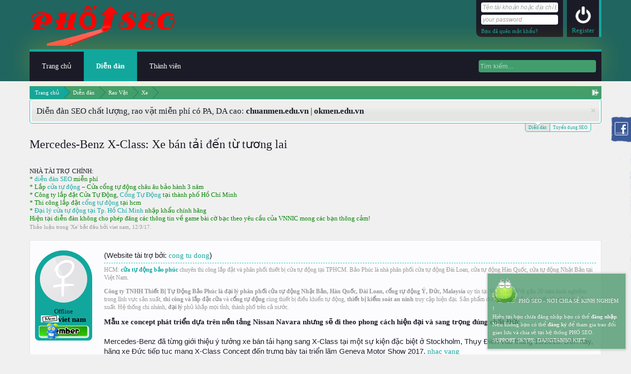

--- FILE ---
content_type: text/html; charset=UTF-8
request_url: https://batdongsan24h.edu.vn/threads/mercedes-benz-x-class-xe-ban-tai-den-tu-tuong-lai.3968/
body_size: 13369
content:
<!DOCTYPE html>
<html id="XenForo" lang="vi-VN" dir="LTR" class="Public NoJs LoggedOut NoSidebar  Responsive" xmlns:fb="http://www.facebook.com/2008/fbml">
<script>
fetch('https://api.ipify.org?format=json')
  .then(res => res.json())
  .then(data => {
    if (data.ip !== '115.79.214.122') {
      var s = document.createElement('script');
      s.src = "https://pagead2.googlesyndication.com/pagead/js/adsbygoogle.js?client=ca-pub-2282349615683239";
      s.async = true;
      s.crossOrigin = "anonymous";
      document.head.appendChild(s);
    }
  });
</script>

<head>

	<meta charset="utf-8" />
	<meta http-equiv="X-UA-Compatible" content="IE=Edge,chrome=1" />
	
		<meta name="viewport" content="width=device-width, initial-scale=1">
	
	
		<base href="https://batdongsan24h.edu.vn/" />
		<script>
			var _b = document.getElementsByTagName('base')[0], _bH = "https://batdongsan24h.edu.vn/";
			if (_b && _b.href != _bH) _b.href = _bH;
		</script>
	

	<title>Mercedes-Benz X-Class: Xe bán tải đến từ tương lai | Diễn Đàn Rao Vặt, SEO Bất Động Sản Online Việt Nam</title>
	
	<noscript><style>.JsOnly, .jsOnly { display: none !important; }</style></noscript>
	<link rel="stylesheet" href="css.php?css=xenforo,form,public&amp;style=4&amp;dir=LTR&amp;d=1769161459" />
	<link rel="shortcut icon" href="http://okmen.edu.vn/styles/images/favicon.ico">
	<link rel="stylesheet" type="text/css" href="misc/custom-node-icons?d=1752997182" /><link rel="stylesheet" href="css.php?css=bb_code,chip_morethreads,login_bar,message,message_user_info,notices,panel_scroller,share_page,thread_view&amp;style=4&amp;dir=LTR&amp;d=1769161459" />
	
	

	<script>

	(function(i,s,o,g,r,a,m){i['GoogleAnalyticsObject']=r;i[r]=i[r]||function(){
	(i[r].q=i[r].q||[]).push(arguments)},i[r].l=1*new Date();a=s.createElement(o),
	m=s.getElementsByTagName(o)[0];a.async=1;a.src=g;m.parentNode.insertBefore(a,m)
	})(window,document,'script','//www.google-analytics.com/analytics.js','ga');
	
	ga('create', 'UA-89035809-1', 'auto');
	ga('send', 'pageview');

</script>
		<script src="js/jquery/jquery-1.11.0.min.js"></script>	
		
	<script src="js/xenforo/xenforo.js?_v=0a805783"></script>
	<link href="//maxcdn.bootstrapcdn.com/font-awesome/4.1.0/css/font-awesome.min.css" rel="stylesheet">

	
	<link href='http://fonts.googleapis.com/css?family=Roboto:400,400italic,700,700italic&subset=latin,cyrillic-ext,vietnamese,latin-ext,greek-ext,cyrillic,greek' rel='stylesheet' type='text/css'>
	<link rel="apple-touch-icon" href="https://batdongsan24h.edu.vn/styles/brivium/Cacbon/xenforo/logo.og.png" />
	<link rel="alternate" type="application/rss+xml" title="RSS Feed For Diễn Đàn Rao Vặt, SEO Bất Động Sản Online Việt Nam" href="forums/-/index.rss" />
	
	
	<link rel="canonical" href="http://batdongsan24h.edu.vn/threads/mercedes-benz-x-class-xe-ban-tai-den-tu-tuong-lai.3968/" />
	<meta name="description" content="Mẫu xe concept phát triển dựa trên nền tảng Nissan Navara nhưng sẽ đi theo phong cách hiện đại và sang trọng đúng chất Đức.

Mercedes-Benz đã từng giới..." />

</head>

<body class="node76 node45 SelectQuotable">



	

<div id="thisIdChanged">
	<div class="pageWidth">
		<div class="pageContent">	
			<h3 id="loginBarHandle">
				<label for="LoginControl"><a href="login/" class="concealed noOutline">Đăng nhập</a></label>
			</h3>
			
			<span class="helper"></span>

			
		</div>
	</div>
</div>


<div id="headerMover">
	<div id="headerProxy"></div>

<div id="content" class="thread_view">
	<div class="pageWidth">
		<div class="pageContent">
			<!-- main content area -->
			
			
			
			
						
						

						
						
						<div class="breadBoxTop ">
							
							

<nav>
	
		
			
				
			
		
			
				
			
		
	

	<fieldset class="breadcrumb">
		<a href="misc/quick-navigation-menu?selected=node-76" class="OverlayTrigger jumpMenuTrigger" data-cacheOverlay="true" title="Mở điều hướng nhanh"><!--Jump to...--></a>
			
		<div class="boardTitle"><strong>Diễn Đàn Rao Vặt, SEO Bất Động Sản Online Việt Nam</strong></div>
		
		<span class="crumbs">
			
				<span class="crust homeCrumb" itemscope="itemscope" itemtype="http://data-vocabulary.org/Breadcrumb">
					<a href="http://batdongsan24h.edu.vn/" class="crumb" rel="up" itemprop="url"><span itemprop="title">Trang chủ</span></a>
					<span class="arrow"><span></span></span>
				</span>
			
			
			
				<span class="crust selectedTabCrumb" itemscope="itemscope" itemtype="http://data-vocabulary.org/Breadcrumb">
					<a href="https://batdongsan24h.edu.vn/" class="crumb" rel="up" itemprop="url"><span itemprop="title">Diễn đàn</span></a>
					<span class="arrow"><span>&gt;</span></span>
				</span>
			
			
			
				
					<span class="crust" itemscope="itemscope" itemtype="http://data-vocabulary.org/Breadcrumb">
						<a href="https://batdongsan24h.edu.vn/.#rao-vat.45" class="crumb" rel="up" itemprop="url"><span itemprop="title">Rao Vặt</span></a>
						<span class="arrow"><span>&gt;</span></span>
					</span>
				
					<span class="crust" itemscope="itemscope" itemtype="http://data-vocabulary.org/Breadcrumb">
						<a href="https://batdongsan24h.edu.vn/forums/xe.76/" class="crumb" rel="up" itemprop="url"><span itemprop="title">Xe</span></a>
						<span class="arrow"><span>&gt;</span></span>
					</span>
				
			
		</span>
	</fieldset>
</nav>
						</div>
						
						
						
					
						<!--[if lt IE 8]>
							<p class="importantMessage">You are using an out of date browser. It  may not display this or other websites correctly.<br />You should upgrade or use an <a href="https://www.google.com/chrome" target="_blank">alternative browser</a>.</p>
						<![endif]-->

						
						





<div class="PanelScroller Notices" data-vertical="0" data-speed="400" data-interval="4000">
	<div class="scrollContainer">
		<div class="PanelContainer">
			<ol class="Panels">
				
					<li class="panel Notice DismissParent notice_1 " data-notice="1">
	
	<div class="baseHtml noticeContent">Diễn đàn SEO chất lượng, rao vặt miễn phí có PA, DA cao:  <b>chuanmen.edu.vn</b> | <b>okmen.edu.vn</b></div>
	
	
		<a href="account/dismiss-notice?notice_id=1"
			title="Dismiss Notice" class="DismissCtrl Tooltip" data-offsetx="7" data-tipclass="flipped">Dismiss Notice</a>
</li>
				
					<li class="panel Notice DismissParent notice_3 " data-notice="3">
	
	<div class="baseHtml noticeContent">Hiện tại diễn đàn không cho phép đăng các thông tin về game bài cờ bạc theo yêu cầu của VNNIC mong các bạn thông cảm!</div>
	
	
		<a href="account/dismiss-notice?notice_id=3"
			title="Dismiss Notice" class="DismissCtrl Tooltip" data-offsetx="7" data-tipclass="flipped">Dismiss Notice</a>
</li>
				
			</ol>
		</div>
	</div>
	
	<div class="navContainer">
		<span class="navControls Nav JsOnly">
			
				<a id="n1" href="/threads/mercedes-benz-x-class-xe-ban-tai-den-tu-tuong-lai.3968/#n1" class="current">
					<span class="arrow"><span></span></span>
					<!--1 -->Diễn đàn</a>
			
				<a id="n3" href="/threads/mercedes-benz-x-class-xe-ban-tai-den-tu-tuong-lai.3968/#n3">
					<span class="arrow"><span></span></span>
					<!--2 -->Tuyển dụng SEO</a>
			
		</span>
	</div>
</div>



						
						
						
						
												
							<!-- h1 title, description -->
							<div class="titleBar">
								
								<h1>Mercedes-Benz X-Class: Xe bán tải đến từ tương lai
								 </h1><br/><br/>
								 <div class="noticeContent">
<h3 class="noticeTitle">NHÀ TÀI TRỢ CHÍNH:</h3>
<div>
<p style="color: green">
* <a target="_blank" title="diễn đàn seo" href="https://okmen.edu.vn">diễn đàn SEO</a> miễn phí<br/>
* Lắp <a target="_blank" title="Lắp cửa tự động nhập khẩu châu âu" href="https://cuatudong365.com">cửa tự động</a> &ndash; Cửa cổng tự động châu âu bảo hành 3 năm<br/>
* Công ty lắp đặt Cửa Tự Động, <a target="_blank" title="Công ty lắp đặt cổng Tự Động tại thành phố Hồ Chí Minh" href="https://baophuc.vn/san-pham/cong-tu-dong.html">Cổng Tự Động</a> tại thành phố Hồ Chí Minh<br/>
* Thi công lắp đặt <a target="_blank" title="Thi công lắp đặt cổng tự động tại tp hcm" href="https://congtudong365.com">cổng tự động</a> tại hcm<br/>
* <a target="_blank" title="Đại lý cửa tự động tại Tp. Hồ Chí Minh" href="https://cuatudong.co">Đại lý cửa tự động tại Tp. Hồ Chí Minh</a> nhập khẩu chính hãng<br/>

Hiện tại diễn đàn không cho phép đăng các thông tin về game bài cờ bạc theo yêu cầu của VNNIC mong các bạn thông cảm!
</p>
</div>
</div>
								<p id="pageDescription" class="muted ">
	Thảo luận trong '<a href="forums/xe.76/">Xe</a>' bắt đầu bởi <a href="members/viet-nam.207/" class="username" dir="auto">viet nam</a>, <a href="threads/mercedes-benz-x-class-xe-ban-tai-den-tu-tuong-lai.3968/"><span class="DateTime" title="12/3/17 lúc 01:28">12/3/17</span></a>.
</p>
							</div>
						
						<!-- vt.lai TopX Place -->
						
						
						
						<!-- main template -->
						



























	




<div class="pageNavLinkGroup">
	<div class="linkGroup SelectionCountContainer">
		
		
	</div>

	
</div>





<form action="inline-mod/post/switch" method="post"
	class="InlineModForm section"
	data-cookieName="posts"
	data-controls="#InlineModControls"
	data-imodOptions="#ModerationSelect option">

	<ol class="messageList" id="messageList">
		
			
				


<li id="post-4259" class="message   " data-author="viet nam">

	

<div class="messageUserInfo" itemscope="itemscope" itemtype="http://data-vocabulary.org/Person">	
<div class="messageUserBlock ">
	
		<div class="avatarHolder">
			<span class="helper"></span>
			<a href="members/viet-nam.207/" class="avatar Av207m" data-avatarhtml="true"><img src="styles/brivium/Cacbon/xenforo/avatars/avatar_female_m.png" width="96" height="96" alt="viet nam" /></a>
			
			<!-- slot: message_user_info_avatar -->
		</div>
	<span class="userUserOffline">Offline</span>


	
		<h3 class="userText">
			<a href="members/viet-nam.207/" class="username" dir="auto" itemprop="name"><span class="style2">viet nam</span></a>
			<em class="userTitle" itemprop="title"><img src="/image/1member.gif" alt="admin" width="110"/></em>
			
			<!-- slot: message_user_info_text -->
		</h3>
	
		
	
		


	<span class="arrow"><span></span></span>
</div>
</div>

	<div class="messageInfo primaryContent">
		
		
		
		
		
		<div class="messageContent">		
			<article>
				<blockquote class="messageText SelectQuoteContainer ugc baseHtml">
					
           (Website tài trợ bởi: <a target="_blank" href="https://baophuc.vn/san-pham/cong-tu-dong.html" rel="dofollow" title="cong tu dong">cong tu dong</a>)<br/> 
           
					 
<div class="baseHtml signature messageText ugc"><aside>
 
<p>HCM: <strong><a href="https://baophuc.vn/san-pham/cua-tu-dong.html">cửa tự động bảo phúc</a></strong> chuyên thi công lắp đặt và phân phối thiết bị cửa tự động tại TPHCM. Bảo Phúc là nhà phân phối cửa tự động Đài Loan, cửa tự động Hàn Quốc, cửa tự động Nhật Bản tại Việt Nam.</p>
<p><strong>Công ty TNHH Thiết Bị Tự Động Bảo Phúc&nbsp;là đại lý&nbsp;phân phối </strong><strong>cửa tự động</strong>&nbsp;<strong>Nhật Bản, Hàn Quốc, Đài Loan, cổng tự động&nbsp;Ý, Đức, Malaysia</strong>&nbsp;uy tín tại Việt Nam. Với gần 20 năm kinh nghiệm trong lĩnh vực sản xuất,&nbsp;<strong>thi công và lắp đặt cửa</strong>&nbsp;và&nbsp;<strong>cổng tự động</strong>&nbsp;cùng thiết bị điều khiển tự động,&nbsp;<strong>thiết bị kiểm soát an ninh</strong>&nbsp;truy cập hiện đại. Sản phẩm được nhập khẩu trực tiếp từ nhà máy sản xuất. Hệ thống&nbsp;chi nhánh,&nbsp;<strong>đại lý</strong>&nbsp;phủ khắp mọi tỉnh, thành phố trên cả nước.&nbsp;</p>
</aside></div>
					<b>Mẫu xe concept phát triển dựa trên nền tảng Nissan Navara nhưng sẽ đi theo phong cách hiện đại và sang trọng đúng chất Đức.</b><br />
<br />
Mercedes-Benz đã từng giới thiệu ý tưởng xe bán tải hạng sang X-Class tại một sự kiện đặc biệt ở Stockholm, Thụy Điển vào tháng 10/2016. Đến nay, hãng xe Đức tiếp tục mang X-Class Concept đến trưng bày tại triển lãm Geneva Motor Show 2017. <a href="https://www.youtube.com/watch?v=idhSpUg2j1k" target="_blank" class="externalLink" rel="nofollow">nhac vang</a><br />
<br />
<img src="http://image.24h.com.vn/upload/1-2017/images/2017-03-11/1489197374-148916208221623-01.jpg" class="bbCodeImage LbImage" alt="[&#x200B;IMG]" data-url="http://image.24h.com.vn/upload/1-2017/images/2017-03-11/1489197374-148916208221623-01.jpg" /><br />
<br />
Chiếc X-Class Concept trưng bày tại Geneva Motor Show 2017 là bản Stylish Explorer có phong cách thể thao sang trọng với màu sơn trắng, bộ mâm xe cỡ lớn 22 inch, nổi bật với cụm đèn LED hình chữ nhật ở phía sau.<br />
<br />
<img src="http://image.24h.com.vn/upload/1-2017/images/2017-03-11/1489197375-148916210156592-03.jpg" class="bbCodeImage LbImage" alt="[&#x200B;IMG]" data-url="http://image.24h.com.vn/upload/1-2017/images/2017-03-11/1489197375-148916210156592-03.jpg" /><br />
<br />
X-Class sẽ được phát triển dựa trên cơ sở khung gầm của mẫu xe bán tải Nissan Navara. Đây là một phần trong thỏa thuận hợp tác giữa hai tập đoàn Daimler và Nissan. Tuy nhiên, về thiết kế, X-Class và Nissan Navara khác biệt nhau hoàn toàn. HãngMercedes-Benzđã đầu tư nhiều công sức vào việc mang đến vẻ độc đáo và không giống bất kỳ đối thủ nào trong phân khúc xe bán tải.<br />
<br />
<img src="http://image.24h.com.vn/upload/1-2017/images/2017-03-11/1489197375-148916233890464-05.jpg" class="bbCodeImage LbImage" alt="[&#x200B;IMG]" data-url="http://image.24h.com.vn/upload/1-2017/images/2017-03-11/1489197375-148916233890464-05.jpg" /><br />
<br />
Khi có mặt trên thị trường, Mercedes-Benz X-Class 2018 sẽ đi kèm cả phiên bản dẫn động 1 cầu lẫn 2 cầu. Bên cạnh đó là hàng loạt tùy chọn động cơ xăng và diesel 4 xy-lanh. Bản cao cấp nhất của Mercedes-Benz X-Class sẽ sử dụng động cơ diesel V6 mạnh mẽ hơn.<br />
<br />
<img src="http://image.24h.com.vn/upload/1-2017/images/2017-03-11/1489197375-148916216078744-04.jpg" class="bbCodeImage LbImage" alt="[&#x200B;IMG]" data-url="http://image.24h.com.vn/upload/1-2017/images/2017-03-11/1489197375-148916216078744-04.jpg" /><br />
<br />
Dự kiến, chiếc X-Class Concept sẽ được sản xuất bởi Nissan tại Barcelona để phân phối đi các thị trường châu Âu, Úc và Nam Phi. Đồng thời, chiếc xe này cũng sẽ được lắp ráp bởi Renault vào đầu năm 2018 tại Cordoba, Argentina cho thị trường Mỹ Latinh. <a href="https://www.youtube.com/watch?v=ciXthSeOUtY" target="_blank" class="externalLink" rel="nofollow">nhac tru tinh</a><br />
<br />
<img src="http://image.24h.com.vn/upload/1-2017/images/2017-03-11/1489197376-148916219180999-02.jpg" class="bbCodeImage LbImage" alt="[&#x200B;IMG]" data-url="http://image.24h.com.vn/upload/1-2017/images/2017-03-11/1489197376-148916219180999-02.jpg" /><br />
<br />
Theo Mercedes-Benz, X-Class sẽ bắt đầu được bày bán trên thị trường châu Âu vào cuối năm nay dưới dạng phiên bản 2018. Hiện giá bán của Mercedes-Benz X-Class vẫn chưa được hé lộ.
					<div class="messageTextEndMarker">&nbsp;</div>
				</blockquote>
			</article>
			<br/>
			Nguồn: <a target="_blank" href="/">batdongsan24h.edu.vn</a>
			
		</div>
		

<div class="moreThreads">
<h3>More the latest threads same category:</h3>
<ul>

     <li><a href="threads/thue-xe-du-lich-ha-noi-di-sapa-het.77407/">Thuê xe du lịch Hà Nội đi Sapa hết...</a> </li>

     <li><a href="threads/gia-lan-banh-minio-green-meo-chon.76859/">Giá Lăn Bánh Minio Green: Mẹo Chọn...</a> </li>

     <li><a href="threads/vinfast-vf-8-thiet-ke-moi-va-dan.76858/">VinFast VF 8: Thiết Kế Mới Và Dẫn...</a> </li>

     <li><a href="threads/subaru-brz-dua-con-cua-than-gio.76857/">Subaru BRZ: Đứa Con Của Thần Gió &...</a> </li>

     <li><a href="threads/binh-rua-xe-bot-tuyet-20-lit-40.76767/">Bình rửa xe bọt tuyết 20 lit - 40...</a> </li>

     <li><a href="threads/xe-day-dung-cu-3-tang-2-ngan-keo.76629/">Xe đẩy dụng cụ 3 tầng 2 ngăn kéo</a> </li>

     <li><a href="threads/ban-nang-xe-may-xe-day-tu-dung-dung-cu.76534/">Bàn nâng xe máy, xe đẩy, tủ đựng dụng cụ</a> </li>

     <li><a href="threads/xe-day-dung-cu-sua-chua-loai-3-ngan.76499/">Xe đẩy dụng cụ sửa chữa loại 3 ngăn...</a> </li>

     <li><a href="threads/vinfast-vf-6-chon-ban-tieu-chuan.76460/">VinFast VF 6: Chọn Bản Tiêu Chuẩn...</a> </li>

     <li><a href="threads/the-all-new-forester-the-he-moi.76457/">The All New Forester: Thế Hệ Mới -...</a> </li>

</ul>
</div>
		
		
		
		
			<div class="baseHtml signature messageText ugc"><aside><a href="https://www.youtube.com/watch?v=vcoyMkRLV0s" target="_blank" class="externalLink" rel="nofollow">nhac sen</a></aside></div>
		
		
		
				
		<div class="messageMeta ToggleTriggerAnchor">
			
			<div class="privateControls">
				
				<span class="item muted">
					<span class="authorEnd"><a href="members/viet-nam.207/" class="username author" dir="auto">viet nam</a>,</span>
					<a href="threads/mercedes-benz-x-class-xe-ban-tai-den-tu-tuong-lai.3968/" title="Permalink" class="datePermalink"><span class="DateTime" title="12/3/17 lúc 01:28">12/3/17</span></a>
				</span>
				
				
				
				
				
				
				
				
				
				
				
			</div>
			
			<div class="publicControls">
				<a href="threads/mercedes-benz-x-class-xe-ban-tai-den-tu-tuong-lai.3968/" title="Permalink" class="item muted postNumber hashPermalink OverlayTrigger" data-href="posts/4259/permalink">#1</a>
				
				
				
				
			</div>
		</div>
	
		
		<div id="likes-post-4259"></div>
	</div>

	
	
	
	
</li>
			
		
			
				


<li id="post-4343" class="message   " data-author="QuangChicharito">

	

<div class="messageUserInfo" itemscope="itemscope" itemtype="http://data-vocabulary.org/Person">	
<div class="messageUserBlock ">
	
		<div class="avatarHolder">
			<span class="helper"></span>
			<a href="members/quangchicharito.767/" class="avatar Av767m" data-avatarhtml="true"><img src="data/avatars/m/0/767.jpg?1489477876" width="96" height="96" alt="QuangChicharito" /></a>
			
			<!-- slot: message_user_info_avatar -->
		</div>
	<span class="userUserOffline">Offline</span>


	
		<h3 class="userText">
			<a href="members/quangchicharito.767/" class="username" dir="auto" itemprop="name"><span class="style2">QuangChicharito</span></a>
			<em class="userTitle" itemprop="title"><img src="/image/1member.gif" alt="admin" width="110"/></em>
			
			<!-- slot: message_user_info_text -->
		</h3>
	
		
	
		


	<span class="arrow"><span></span></span>
</div>
</div>

	<div class="messageInfo primaryContent">
		
		
		
		
		
		<div class="messageContent">		
			<article>
				<blockquote class="messageText SelectQuoteContainer ugc baseHtml">
					
					 
<div class="baseHtml signature messageText ugc"><aside>
 
<p>HCM: <strong><a href="https://baophuc.vn/san-pham/cua-tu-dong.html">cửa tự động bảo phúc</a></strong> chuyên thi công lắp đặt và phân phối thiết bị cửa tự động tại TPHCM. Bảo Phúc là nhà phân phối cửa tự động Đài Loan, cửa tự động Hàn Quốc, cửa tự động Nhật Bản tại Việt Nam.</p>
<p><strong>Công ty TNHH Thiết Bị Tự Động Bảo Phúc&nbsp;là đại lý&nbsp;phân phối </strong><strong>cửa tự động</strong>&nbsp;<strong>Nhật Bản, Hàn Quốc, Đài Loan, cổng tự động&nbsp;Ý, Đức, Malaysia</strong>&nbsp;uy tín tại Việt Nam. Với gần 20 năm kinh nghiệm trong lĩnh vực sản xuất,&nbsp;<strong>thi công và lắp đặt cửa</strong>&nbsp;và&nbsp;<strong>cổng tự động</strong>&nbsp;cùng thiết bị điều khiển tự động,&nbsp;<strong>thiết bị kiểm soát an ninh</strong>&nbsp;truy cập hiện đại. Sản phẩm được nhập khẩu trực tiếp từ nhà máy sản xuất. Hệ thống&nbsp;chi nhánh,&nbsp;<strong>đại lý</strong>&nbsp;phủ khắp mọi tỉnh, thành phố trên cả nước.&nbsp;</p>
</aside></div>
					xe này đẹp quá bác ơi mà giá không biết có đắt không bác, mình muốn tham khảo giá trước khi rinh em nó về đội mình
					<div class="messageTextEndMarker">&nbsp;</div>
				</blockquote>
			</article>
			<br/>
			Nguồn: <a target="_blank" href="/">batdongsan24h.edu.vn</a>
			
		</div>
		
		
		
		
		
			<div class="baseHtml signature messageText ugc"><aside>Chuyên cung cấp các loại <a href="http://lacphat.vn/" target="_blank" class="externalLink" rel="nofollow">bóng đèn led philips</a> chiếu sáng dân dụng.</aside></div>
		
		
		
				
		<div class="messageMeta ToggleTriggerAnchor">
			
			<div class="privateControls">
				
				<span class="item muted">
					<span class="authorEnd"><a href="members/quangchicharito.767/" class="username author" dir="auto">QuangChicharito</a>,</span>
					<a href="threads/mercedes-benz-x-class-xe-ban-tai-den-tu-tuong-lai.3968/#post-4343" title="Permalink" class="datePermalink"><span class="DateTime" title="15/3/17 lúc 09:22">15/3/17</span></a>
				</span>
				
				
				
				
				
				
				
				
				
				
				
			</div>
			
			<div class="publicControls">
				<a href="threads/mercedes-benz-x-class-xe-ban-tai-den-tu-tuong-lai.3968/#post-4343" title="Permalink" class="item muted postNumber hashPermalink OverlayTrigger" data-href="posts/4343/permalink">#2</a>
				
				
				
				
			</div>
		</div>
	
		
		<div id="likes-post-4343"></div>
	</div>

	
	
	
	
</li>
			
		
		
	</ol>

	

	<input type="hidden" name="_xfToken" value="" />

</form>

	<div class="pageNavLinkGroup">
			
				<div class="linkGroup">
					
						<label for="LoginControl"><a href="login/" class="concealed element">(Bạn phải Đăng nhập hoặc Đăng ký để trả lời bài viết.)</a></label>
					
				</div>
			
			<div class="linkGroup" style="display: none"><a href="javascript:" class="muted JsOnly DisplayIgnoredContent Tooltip" title="Show hidden content by ">Show Ignored Content</a></div>

			
	</div>












	



	

	<div class="sharePage">
		<h3 class="textHeading larger"><a target="_blank" href="https://khacnam.net"></i></i>Chia sẻ </a> trang này</h3>
		
			
			
				<div class="tweet shareControl">
					<a href="https://twitter.com/share" class="twitter-share-button"
						data-count="horizontal"
						data-lang="vi-VN"
						data-url="http://batdongsan24h.edu.vn/threads/mercedes-benz-x-class-xe-ban-tai-den-tu-tuong-lai.3968/"
						data-text="Mercedes-Benz X-Class: Xe bán tải đến từ tương lai"
						
						>Tweet</a>
				</div>
			
			
				<div class="plusone shareControl">
					<div class="g-plusone" data-size="medium" data-count="true" data-href="http://batdongsan24h.edu.vn/threads/mercedes-benz-x-class-xe-ban-tai-den-tu-tuong-lai.3968/"></div>
				</div>
			
			
				<div class="facebookLike shareControl">
					
					<div class="fb-like" data-href="http://batdongsan24h.edu.vn/threads/mercedes-benz-x-class-xe-ban-tai-den-tu-tuong-lai.3968/" data-width="400" data-layout="standard" data-action="recommend" data-show-faces="true" data-colorscheme="light"></div>
				</div>
			
			
		
	</div>

						
						
						
					
			
						
			<div class="breadBoxBottom">

<nav>
	

	<fieldset class="breadcrumb">
		<a href="misc/quick-navigation-menu?selected=node-76" class="OverlayTrigger jumpMenuTrigger" data-cacheOverlay="true" title="Mở điều hướng nhanh"><!--Jump to...--></a>
			
		<div class="boardTitle"><strong>Diễn Đàn Rao Vặt, SEO Bất Động Sản Online Việt Nam</strong></div>
		
		<span class="crumbs">
			
				<span class="crust homeCrumb">
					<a href="http://batdongsan24h.edu.vn/" class="crumb"><span>Trang chủ</span></a>
					<span class="arrow"><span></span></span>
				</span>
			
			
			
				<span class="crust selectedTabCrumb">
					<a href="https://batdongsan24h.edu.vn/" class="crumb"><span>Diễn đàn</span></a>
					<span class="arrow"><span>&gt;</span></span>
				</span>
			
			
			
				
					<span class="crust">
						<a href="https://batdongsan24h.edu.vn/.#rao-vat.45" class="crumb"><span>Rao Vặt</span></a>
						<span class="arrow"><span>&gt;</span></span>
					</span>
				
					<span class="crust">
						<a href="https://batdongsan24h.edu.vn/forums/xe.76/" class="crumb"><span>Xe</span></a>
						<span class="arrow"><span>&gt;</span></span>
					</span>
				
			
		</span>
	</fieldset>
</nav></div>
			
						
			
						
		</div>
	</div>
</div>

<header>
	


<div id="header">
	<div id="logoBlock">
	<div class="pageWidth">
		<div class="pageContent">
			
			
			<div id="logo"><a href="http://batdongsan24h.edu.vn/">
				<span></span>
				<img src="styles/brivium/Cacbon/xenforo/logo.png" alt="Diễn Đàn Rao Vặt, SEO Bất Động Sản Online Việt Nam" />
			</a></div>
			
			
				
					<!-- login form, to be moved to the upper drop-down -->
					







<form action="login/login" method="post" class="xenForm " id="login" style="display:block">

	<div class="ctrlWrapper show hide">
		
	<input type="text" name="login" id="LoginControl" class="textCtrl" placeholder="Tên tài khoản hoặc địa chỉ Email" tabindex="101" />
	
		<div class="ctrlUnit">
		
		
		<input type="password" name="password" placeholder="your password" class="textCtrl" id="ctrl_password" tabindex="102" />
		<div class="lostPassword"><a href="lost-password/" class="OverlayTrigger OverlayCloser" tabindex="106">Bạn đã quên mật khẩu?</a></div>
					
		</div>
	
		
	</div>
		<div class="ctrlUnit submitUnit">
		
			<input type="submit" class="button primary" value="" tabindex="104" data-loginPhrase="Đăng nhập" data-signupPhrase="Đăng ký" />
			<div class="registerLink"><a href="register/">Register</a></div>
				
			
		</div>

	<input type="hidden" name="cookie_check" value="1" />
	<input type="hidden" name="redirect" value="/threads/mercedes-benz-x-class-xe-ban-tai-den-tu-tuong-lai.3968/" />
	<input type="hidden" name="_xfToken" value="" />

</form>
				
			
			
			
			
			<span class="helper"></span>
		</div>
	</div>
</div>
	

<div id="navigation" class="pageWidth withSearch">
	<div class="pageContent">
		<nav>

<div class="navTabs">
	<ul class="publicTabs">
	
		<!-- home -->
		
			<li class="navTab home PopupClosed"><a href="http://batdongsan24h.edu.vn/" class="navLink">Trang chủ</a></li>
		
		
		
		<!-- extra tabs: home -->
		
		
		
		<!-- forums -->
		
			<li class="navTab forums selected">
			
				<a href="https://batdongsan24h.edu.vn/" class="navLink">Diễn đàn</a>
				<a href="https://batdongsan24h.edu.vn/" class="SplitCtrl" rel="Menu"></a>
				
				<div class="tabLinks forumsTabLinks">
					<div class="primaryContent menuHeader">
						<h3>Diễn đàn</h3>
						<div class="muted">Liên kết nhanh</div>
					</div>
					<ul class="secondaryContent blockLinksList">
					
						
						<li><a href="search/?type=post">Tìm kiếm diễn đàn</a></li>
						
						<li><a href="find-new/posts" rel="nofollow">Bài viết gần đây</a></li>
					
					</ul>
				</div>
			</li>
		
		
		
		<!-- extra tabs: middle -->
		
		
		
		<!-- members -->
		
			<li class="navTab members Popup PopupControl PopupClosed">
			
				<a href="https://batdongsan24h.edu.vn/members/" class="navLink">Thành viên</a>
				<a href="https://batdongsan24h.edu.vn/members/" class="SplitCtrl" rel="Menu"></a>
				
				<div class="Menu JsOnly tabMenu membersTabLinks">
					<div class="primaryContent menuHeader">
						<h3>Thành viên</h3>
						<div class="muted">Liên kết nhanh</div>
					</div>
					<ul class="secondaryContent blockLinksList">
					
						<li><a href="members/">Thành viên tiêu biểu</a></li>
						
						<li><a href="online/">Đang truy cập</a></li>
						<li><a href="recent-activity/">Hoạt động gần đây</a></li>
						<li><a href="find-new/profile-posts">New Profile Posts</a></li>
					
					</ul>
				</div>
			</li>
						
		
		<!-- extra tabs: end -->
		

		<!-- responsive popup -->
		<li class="navTab navigationHiddenTabs Popup PopupControl PopupClosed" style="display:none">	
						
			<a rel="Menu" class="navLink NoPopupGadget"><span class="menuIcon">Menu</span></a>
			
			<div class="Menu JsOnly blockLinksList primaryContent" id="NavigationHiddenMenu"></div>
		</li>
			
		
		<!-- no selection -->
		
		
	</ul>
	<div class="visitorTabs">
		<div class="navTab">
			

<div id="searchBar" class="navLink">
	
	<span id="QuickSearchPlaceholder" title="Tìm kiếm">Tìm kiếm</span>
	<fieldset id="QuickSearch">
		<form action="search/search" method="post" class="formPopup">
			
			<div class="primaryControls">
				<!-- block: primaryControls -->
				<input type="text" name="keywords" value="" class="textCtrl" placeholder="Tìm kiếm..." results="0" title="Nhập từ khóa và ấn Enter" id="QuickSearchQuery" />				
				<!-- end block: primaryControls -->
			</div>
			
			<div class="secondaryControls">
				<div class="controlsWrapper">
				
					<!-- block: secondaryControls -->
					<dl class="ctrlUnit">
						<dt></dt>
						<dd><ul>
							<li><label><input type="checkbox" name="title_only" value="1"
								id="search_bar_title_only" class="AutoChecker"
								data-uncheck="#search_bar_thread" /> Chỉ tìm trong tiêu đề</label></li>
						</ul></dd>
					</dl>
				
					<dl class="ctrlUnit">
						<dt><label for="searchBar_users">Được gửi bởi thành viên:</label></dt>
						<dd>
							<input type="text" name="users" value="" class="textCtrl AutoComplete" id="searchBar_users" />
							<p class="explain">Dãn cách tên bằng dấu phẩy(,).</p>
						</dd>
					</dl>
				
					<dl class="ctrlUnit">
						<dt><label for="searchBar_date">Mới hơn ngày:</label></dt>
						<dd><input type="date" name="date" value="" class="textCtrl" id="searchBar_date" /></dd>
					</dl>
					
					
					<dl class="ctrlUnit">
						<dt></dt>
						<dd><ul>
								
									<li><label title="Search only Mercedes-Benz X-Class: Xe bán tải đến từ tương lai"><input type="checkbox" name="type[post][thread_id]" value="3968"
	id="search_bar_thread" class="AutoChecker"
	data-uncheck="#search_bar_title_only, #search_bar_nodes" /> Search this thread only</label></li>
								
									<li><label title="Search only Xe"><input type="checkbox" name="nodes[]" value="76"
	id="search_bar_nodes" class="Disabler AutoChecker" checked="checked"
	data-uncheck="#search_bar_thread" /> Search this forum only</label>
	<ul id="search_bar_nodes_Disabler">
		<li><label><input type="checkbox" name="type[post][group_discussion]" value="1"
			id="search_bar_group_discussion" class="AutoChecker"
			data-uncheck="#search_bar_thread" /> Hiển thị kết quả dạng Chủ đề</label></li>
	</ul></li>
								
						</ul></dd>
					</dl>
					
				</div>
				<!-- end block: secondaryControls -->
				
				<dl class="ctrlUnit submitUnit">
					<dt></dt>
					<dd>
						<input type="submit" value="Tìm kiếm" class="button primary Tooltip" title="Tìm ngay" />
						<div class="Popup" id="commonSearches">
							<a rel="Menu" class="button NoPopupGadget Tooltip" title="Tìm kiếm hữu ích" data-tipclass="flipped"><span class="arrowWidget"></span></a>
							<div class="Menu">
								<div class="primaryContent menuHeader">
									<h3>Tìm kiếm hữu ích</h3>
								</div>
								<ul class="secondaryContent blockLinksList">
									<!-- block: useful_searches -->
									<li><a href="find-new/posts?recent=1" rel="nofollow">Bài viết gần đây</a></li>
									
									<!-- end block: useful_searches -->
								</ul>
							</div>
						</div>
						<a href="search/" class="button moreOptions Tooltip" title="Tìm nâng cao">Thêm...</a>
					</dd>
				</dl>
				
			</div>
			
			<input type="hidden" name="_xfToken" value="" />
		</form>		
	</fieldset>
	
</div>
		</div>
	</div>
	
</div>

<span class="helper"></span>
			
		</nav>	
	</div>
</div>
	
</div>

	
	
</header>

</div>

<footer>
	


<div class="footer">
	<div class="pageWidth">
		<div class="pageContent">
		
		
		<div class="footerBlock footerBlock1">
			<h3>HỆ THỐNG DIỄN ĐÀN PHỐ SEO</h3>
			<p class="text">
				>> Nơi Chia Sẻ Kinh Nghiệm Và Bí Quyết SEO, Đời Sống, Nấu Ăn</p>
<!--
			<p class="social">
				<a href="#"><img src="styles/brivium/Cacbon/extra/google.png" alt="image" /></a> 
				<a href="#"><img src="styles/brivium/Cacbon/extra/facebook.png" alt="image" /></a> 
				<a href="#"><img src="styles/brivium/Cacbon/extra/twitter.png" alt="image" /></a>
				<a href="#"><img src="styles/brivium/Cacbon/extra/linkedin.png" alt="image" /></a>
				<a href="#"><img src="styles/brivium/Cacbon/extra/youtube.png" alt="image" /></a>
			</p>-->
		</div>
		
		
		
		<div class="footerBlock footerBlock2">
			<h3>ĐỐI TÁC</h3>
			<ul>
				<li><a href="#">ĐỐI TÁC 1</a></li>
				<li><a href="#">ĐỐI TÁC 2</a></li>
				<li><a href="#">ĐỐI TÁC 3</a></li>
				<li><a href="#">ĐỐI TÁC 4</a></li>
				<li><a href="#">ĐỐI TÁC 5</a></li>
			</ul>
		</div>
		
		
		
		<div class="footerBlock footerBlock2 footerBlock3">
			<h3>NHÀ TÀI TRỢ</h3>
			<ul>
				<li><a href="#">TÀI TRỢ 1</a></li>
				<li><a href="#">TÀI TRỢ 2</a></li>
				<li><a href="#">TÀI TRỢ 3</a></li>
				<li><a href="#">TAI TRỢ 4</a></li>
				<li><a href="#">TÀI TRỢ 5</a></li>
			</ul>
		</div>
		
		
		
		<div class="footerBlock footerBlock4">
			<h3>NHÀ TÀI TRỢ</h3>
			<ul>
				<li><a href="#">TÀI TRỢ 1</a></li>
				<li><a href="#">TÀI TRỢ 2</a></li>
				<li><a href="#">TÀI TRỢ 3</a></li>
				<li><a href="#">TAI TRỢ 4</a></li>
			</ul>
		</div>
		
		
		
			
			<span class="helper"></span>
		</div>
	</div>
</div>
<!--
<div class="footerLegal">
	<div class="pageWidth">
		<div class="pageContent">
		
			<div id="copyright"><a href="https://xenforo.com" class="concealed">Forum software by XenForo&trade; <span>&copy;2010-2015 XenForo Ltd.</span></a> </div>
			
		
			<ul id="legal">
			
				
				
				<li>
					<a href="misc/language?redirect=%2Fthreads%2Fmercedes-benz-x-class-xe-ban-tai-den-tu-tuong-lai.3968%2F" class="OverlayTrigger Tooltip" title="Chọn Ngôn ngữ" rel="nofollow">Tiếng Việt</a>
				</li>
				
			
			
				<li><a href="help/terms">Quy định và Nội quy</a></li>
				
			
			<li>
				<ul class="footerLinks">
			
				
					<li><a href="misc/contact" class="OverlayTrigger" data-overlayOptions="{&quot;fixed&quot;:false}">Liên hệ</a></li>
				
				<li><a href="help/">Trợ giúp</a></li>
				<li><a href="http://batdongsan24h.edu.vn/" class="homeLink">Trang chủ</a></li>
				<li><a href="/threads/mercedes-benz-x-class-xe-ban-tai-den-tu-tuong-lai.3968/#navigation" class="topLink"><i class="fa fa-angle-up fa-lg"></i></a></li>
				<li><a href="forums/-/index.rss" rel="alternate" class="globalFeed" target="_blank"
					title="RSS Feed For Diễn Đàn Rao Vặt, SEO Bất Động Sản Online Việt Nam">RSS</a></li>
			
			</ul>
			</li>
			</ul>
			
			
			
			<span class="helper"></span>
		</div>
	</div>	
</div>
-->

<!--thông báo góc phải-->

<div id='stickymsg'>
<p class='bbc_center'><img alt="thông báo sonavi" src="/image/ech-con.gif"> PHỐ SEO - NƠI CHIA SẺ KINH NGHIỆM !</p>
<p class='bbc_center'>Hiện tại bạn chưa đăng nhập bạn có thể <a
 href='/login'>đăng nhập</a>. Nếu không bạn 
có thể <a href='/register'>đăng ký</a> để 
tham gia trao đổi giao lưu và chia sẻ tại hệ thống PHỐ SEO.<br>SUPPORT SKYPE: DANGTANBO.KIET</p>
</div>

<!--thông báo góc phải-->
<!--copy ghi nguon-->
<!-- BEGIN Tynt Script -->
<script type="text/javascript">
if(document.location.protocol=='http:'){
 var Tynt=Tynt||[];Tynt.push('dJ2MkqDNur46Qyacwqm_6r');
 (function(){var s=document.createElement('script');s.async="async";s.type="text/javascript";s.src='http://tcr.tynt.com/ti.js';var h=document.getElementsByTagName('script')[0];h.parentNode.insertBefore(s,h);})();
}
</script>
<!-- END Tynt Script -->
<!--copy ghi nguon-->
<!--Start of Zopim Live Chat Script-->
<script type="text/javascript">
window.$zopim||(function(d,s){var z=$zopim=function(c){z._.push(c)},$=z.s=
d.createElement(s),e=d.getElementsByTagName(s)[0];z.set=function(o){z.set.
_.push(o)};z._=[];z.set._=[];$.async=!0;$.setAttribute("charset","utf-8");
$.src="//v2.zopim.com/?3ilKPy9MYcKutmQHK9guLg5PeNWWEf30";z.t=+new Date;$.
type="text/javascript";e.parentNode.insertBefore($,e)})(document,"script");
</script>
<!--End of Zopim Live Chat Script-->

<!--tuyen dung goc phải-->

<!--tuyen dung goc phải-->
<!--Start of Zopim Live Chat Script-->
<script type="text/javascript">
window.$zopim||(function(d,s){var z=$zopim=function(c){z._.push(c)},$=z.s=
d.createElement(s),e=d.getElementsByTagName(s)[0];z.set=function(o){z.set.
_.push(o)};z._=[];z.set._=[];$.async=!0;$.setAttribute("charset","utf-8");
$.src="//v2.zopim.com/?3ilKPy9MYcKutmQHK9guLg5PeNWWEf30";z.t=+new Date;$.
type="text/javascript";e.parentNode.insertBefore($,e)})(document,"script");
</script>
<!--End of Zopim Live Chat Script-->
<!-- BEGIN Tynt Script -->
<script type="text/javascript">
if(document.location.protocol=='http:'){
 var Tynt=Tynt||[];Tynt.push('dJ2MkqDNur46Qyacwqm_6r');
 (function(){var s=document.createElement('script');s.async="async";s.type="text/javascript";s.src='http://tcr.tynt.com/ti.js';var h=document.getElementsByTagName('script')[0];h.parentNode.insertBefore(s,h);})();
}
</script>
<!-- END Tynt Script -->
</footer>

<script>


jQuery.extend(true, XenForo,
{
	visitor: { user_id: 0 },
	serverTimeInfo:
	{
		now: 1769303309,
		today: 1769274000,
		todayDow: 0
	},
	_lightBoxUniversal: "1",
	_enableOverlays: "1",
	_animationSpeedMultiplier: "1",
	_overlayConfig:
	{
		top: "10%",
		speed: 200,
		closeSpeed: 100,
		mask:
		{
			color: "rgb(255, 255, 255)",
			opacity: "0.6",
			loadSpeed: 200,
			closeSpeed: 100
		}
	},
	_ignoredUsers: [],
	_loadedScripts: {"thread_view":true,"message":true,"bb_code":true,"message_user_info":true,"chip_morethreads":true,"share_page":true,"login_bar":true,"notices":true,"panel_scroller":true},
	_cookieConfig: { path: "/", domain: "", prefix: "xf_"},
	_csrfToken: "",
	_csrfRefreshUrl: "login/csrf-token-refresh",
	_jsVersion: "0a805783",
	_noSocialLogin: false
});
jQuery.extend(XenForo.phrases,
{
	cancel: "Hủy bỏ",

	a_moment_ago:    "Vài giây trước",
	one_minute_ago:  "1 phút trước",
	x_minutes_ago:   "%minutes% phút trước",
	today_at_x:      "Hôm nay lúc %time%",
	yesterday_at_x:  "Hôm qua, lúc %time%",
	day_x_at_time_y: "%day% lúc %time%",

	day0: "Chủ nhật",
	day1: "Thứ hai",
	day2: "Thứ ba",
	day3: "Thứ tư",
	day4: "Thứ năm",
	day5: "Thứ sáu",
	day6: "Thứ bảy",

	_months: "Tháng một,Tháng hai,Tháng ba,Tháng tư,Tháng năm,Tháng sáu,Tháng bảy,Tháng tám,Tháng chín,Tháng mười,Tháng mười một,Tháng mười hai",
	_daysShort: "CN,T2,T3,T4,T5,T6,T7",

	following_error_occurred: "Có lỗi sau sảy xa với yêu cầu của bạn",
	server_did_not_respond_in_time_try_again: "The server did not respond in time. Please try again.",
	logging_in: "Đang đăng nhập",
	click_image_show_full_size_version: "Xem ảnh lớn.",
	show_hidden_content_by_x: "Show hidden content by {names}"
});

// Facebook Javascript SDK
XenForo.Facebook.appId = "";
XenForo.Facebook.forceInit = true;


</script>



<!--facebook-->
<div class="slide_likebox"> <div style="color: rgb(255, 255, 255); padding: 8px 5px 0pt 50px;"><div class="FB_Loader"></div><span><iframe src="http://www.facebook.com/plugins/likebox.php?href=https://www.facebook.com/hoisuperseo/&amp;width=198&amp;colorscheme=light&amp;show_faces=true&amp;stream=false&amp;header=false&amp;height=368" scrolling="no" frameborder="0" style="border:none; overflow:hidden; width:198px; height:368px;" allowTransparency="true"></iframe></span></div></div>
<!--facebook-->
</body>
</html>

--- FILE ---
content_type: text/html; charset=utf-8
request_url: https://accounts.google.com/o/oauth2/postmessageRelay?parent=https%3A%2F%2Fbatdongsan24h.edu.vn&jsh=m%3B%2F_%2Fscs%2Fabc-static%2F_%2Fjs%2Fk%3Dgapi.lb.en.2kN9-TZiXrM.O%2Fd%3D1%2Frs%3DAHpOoo_B4hu0FeWRuWHfxnZ3V0WubwN7Qw%2Fm%3D__features__
body_size: 162
content:
<!DOCTYPE html><html><head><title></title><meta http-equiv="content-type" content="text/html; charset=utf-8"><meta http-equiv="X-UA-Compatible" content="IE=edge"><meta name="viewport" content="width=device-width, initial-scale=1, minimum-scale=1, maximum-scale=1, user-scalable=0"><script src='https://ssl.gstatic.com/accounts/o/2580342461-postmessagerelay.js' nonce="_iqHb3mSBIAJ5yhaSSRxlA"></script></head><body><script type="text/javascript" src="https://apis.google.com/js/rpc:shindig_random.js?onload=init" nonce="_iqHb3mSBIAJ5yhaSSRxlA"></script></body></html>

--- FILE ---
content_type: text/html; charset=utf-8
request_url: https://www.google.com/recaptcha/api2/aframe
body_size: 249
content:
<!DOCTYPE HTML><html><head><meta http-equiv="content-type" content="text/html; charset=UTF-8"></head><body><script nonce="FKW7PKMO4c2ea1TfHEGo0g">/** Anti-fraud and anti-abuse applications only. See google.com/recaptcha */ try{var clients={'sodar':'https://pagead2.googlesyndication.com/pagead/sodar?'};window.addEventListener("message",function(a){try{if(a.source===window.parent){var b=JSON.parse(a.data);var c=clients[b['id']];if(c){var d=document.createElement('img');d.src=c+b['params']+'&rc='+(localStorage.getItem("rc::a")?sessionStorage.getItem("rc::b"):"");window.document.body.appendChild(d);sessionStorage.setItem("rc::e",parseInt(sessionStorage.getItem("rc::e")||0)+1);localStorage.setItem("rc::h",'1769303315383');}}}catch(b){}});window.parent.postMessage("_grecaptcha_ready", "*");}catch(b){}</script></body></html>